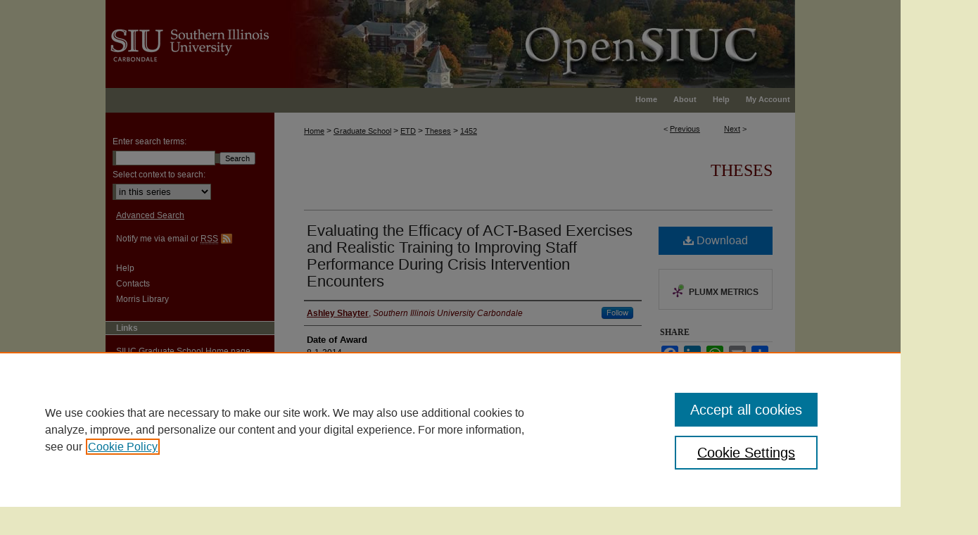

--- FILE ---
content_type: text/html; charset=UTF-8
request_url: https://opensiuc.lib.siu.edu/theses/1452/
body_size: 7775
content:

<!DOCTYPE html>
<html lang="en">
<head><!-- inj yui3-seed: --><script type='text/javascript' src='//cdnjs.cloudflare.com/ajax/libs/yui/3.6.0/yui/yui-min.js'></script><script type='text/javascript' src='//ajax.googleapis.com/ajax/libs/jquery/1.10.2/jquery.min.js'></script><!-- Adobe Analytics --><script type='text/javascript' src='https://assets.adobedtm.com/4a848ae9611a/d0e96722185b/launch-d525bb0064d8.min.js'></script><script type='text/javascript' src=/assets/nr_browser_production.js></script>

<!-- def.1 -->
<meta charset="utf-8">
<meta name="viewport" content="width=device-width">
<title>
"Evaluating the Efficacy of ACT-Based Exercises and Realistic Training " by Ashley Shayter
</title>
 

<!-- FILE article_meta-tags.inc --><!-- FILE: /srv/sequoia/main/data/assets/site/article_meta-tags.inc -->
<meta itemprop="name" content="Evaluating the Efficacy of ACT-Based Exercises and Realistic Training to Improving Staff Performance During Crisis Intervention Encounters">
<meta property="og:title" content="Evaluating the Efficacy of ACT-Based Exercises and Realistic Training to Improving Staff Performance During Crisis Intervention Encounters">
<meta name="twitter:title" content="Evaluating the Efficacy of ACT-Based Exercises and Realistic Training to Improving Staff Performance During Crisis Intervention Encounters">
<meta property="article:author" content="Ashley Shayter">
<meta name="author" content="Ashley Shayter">
<meta name="robots" content="noodp, noydir">
<meta name="description" content="Use of restraint during crisis intervention is of great concern as these situations evoke stress responses in the direct care staff that respond to them. This stress response often leads to non- neutral reactions. Acceptance and Commitment Therapy (ACT) has been used to effectively de- literalize task-related stimuli in individuals that share similar physiological symptoms of stress to those that direct care staff might experience during crisis. The purpose of this study was to evaluate how an ACT intervention would improve direct care staff performance during crisis interventions and increase accuracy of incident report writing. Results indicated that four out of the six participants improved their performance following ACT training, while the most improvement was observed in accuracy in incident report writing. This study expands upon the limited research available on the utility of ACT in the workplace. Implications of this study suggest that ACT may be a beneficial intervention to increase staff performance during crisis.">
<meta itemprop="description" content="Use of restraint during crisis intervention is of great concern as these situations evoke stress responses in the direct care staff that respond to them. This stress response often leads to non- neutral reactions. Acceptance and Commitment Therapy (ACT) has been used to effectively de- literalize task-related stimuli in individuals that share similar physiological symptoms of stress to those that direct care staff might experience during crisis. The purpose of this study was to evaluate how an ACT intervention would improve direct care staff performance during crisis interventions and increase accuracy of incident report writing. Results indicated that four out of the six participants improved their performance following ACT training, while the most improvement was observed in accuracy in incident report writing. This study expands upon the limited research available on the utility of ACT in the workplace. Implications of this study suggest that ACT may be a beneficial intervention to increase staff performance during crisis.">
<meta name="twitter:description" content="Use of restraint during crisis intervention is of great concern as these situations evoke stress responses in the direct care staff that respond to them. This stress response often leads to non- neutral reactions. Acceptance and Commitment Therapy (ACT) has been used to effectively de- literalize task-related stimuli in individuals that share similar physiological symptoms of stress to those that direct care staff might experience during crisis. The purpose of this study was to evaluate how an ACT intervention would improve direct care staff performance during crisis interventions and increase accuracy of incident report writing. Results indicated that four out of the six participants improved their performance following ACT training, while the most improvement was observed in accuracy in incident report writing. This study expands upon the limited research available on the utility of ACT in the workplace. Implications of this study suggest that ACT may be a beneficial intervention to increase staff performance during crisis.">
<meta property="og:description" content="Use of restraint during crisis intervention is of great concern as these situations evoke stress responses in the direct care staff that respond to them. This stress response often leads to non- neutral reactions. Acceptance and Commitment Therapy (ACT) has been used to effectively de- literalize task-related stimuli in individuals that share similar physiological symptoms of stress to those that direct care staff might experience during crisis. The purpose of this study was to evaluate how an ACT intervention would improve direct care staff performance during crisis interventions and increase accuracy of incident report writing. Results indicated that four out of the six participants improved their performance following ACT training, while the most improvement was observed in accuracy in incident report writing. This study expands upon the limited research available on the utility of ACT in the workplace. Implications of this study suggest that ACT may be a beneficial intervention to increase staff performance during crisis.">
<meta name="keywords" content="Acceptance and Commitment Therapy, Behavior Analysis, Crisis Intervention, Direct Care Staff, Mindfulness, Restraint">
<meta name="bepress_citation_dissertation_institution" content="Southern Illinois University Carbondale">
<meta name="bepress_citation_dissertation_name" content="Master of Science">
<meta name="bepress_citation_author" content="Shayter, Ashley">
<meta name="bepress_citation_author_institution" content="Southern Illinois University Carbondale">
<meta name="bepress_citation_title" content="Evaluating the Efficacy of ACT-Based Exercises and Realistic Training to Improving Staff Performance During Crisis Intervention Encounters">
<meta name="bepress_citation_date" content="2014">
<!-- FILE: /srv/sequoia/main/data/assets/site/ir_download_link.inc -->
<!-- FILE: /srv/sequoia/main/data/assets/site/article_meta-tags.inc (cont) -->
<meta name="bepress_citation_pdf_url" content="https://opensiuc.lib.siu.edu/cgi/viewcontent.cgi?article=2466&amp;context=theses">
<meta name="bepress_citation_abstract_html_url" content="https://opensiuc.lib.siu.edu/theses/1452">
<meta name="bepress_citation_online_date" content="2014/10/15">
<meta name="viewport" content="width=device-width">
<!-- Additional Twitter data -->
<meta name="twitter:card" content="summary">
<!-- Additional Open Graph data -->
<meta property="og:type" content="article">
<meta property="og:url" content="https://opensiuc.lib.siu.edu/theses/1452">
<meta property="og:site_name" content="OpenSIUC">




<!-- FILE: article_meta-tags.inc (cont) -->
<meta name="bepress_is_article_cover_page" content="1">


<!-- sh.1 -->
<link rel="stylesheet" href="/ir-style.css" type="text/css" media="screen">
<link rel="stylesheet" href="/ir-custom.css" type="text/css" media="screen">
<link rel="stylesheet" href="../ir-custom.css" type="text/css" media="screen">
<link rel="stylesheet" href="/ir-local.css" type="text/css" media="screen">
<link rel="stylesheet" href="../ir-local.css" type="text/css" media="screen">
<link rel="stylesheet" href="/ir-print.css" type="text/css" media="print">
<link type="text/css" rel="stylesheet" href="/assets/floatbox/floatbox.css">
<link rel="alternate" type="application/rss+xml" title="Site Feed" href="/recent.rss">
<link rel="shortcut icon" href="/favicon.ico" type="image/x-icon">
<!--[if IE]>
<link rel="stylesheet" href="/ir-ie.css" type="text/css" media="screen">
<![endif]-->

<!-- JS -->
<script type="text/javascript" src="/assets/jsUtilities.js"></script>
<script type="text/javascript" src="/assets/footnoteLinks.js"></script>
<script type="text/javascript" src="/assets/scripts/yui-init.pack.js"></script>
<script type="text/javascript" src="/assets/scripts/bepress-init.debug.js"></script>
<script type="text/javascript" src="/assets/scripts/JumpListYUI.pack.js"></script>

<!-- end sh.1 -->




<script type="text/javascript">var pageData = {"page":{"environment":"prod","productName":"bpdg","language":"en","name":"ir_etd:article","businessUnit":"els:rp:st"},"visitor":{}};</script>

</head>
<body >
<!-- FILE /srv/sequoia/main/data/opensiuc.lib.siu.edu/assets/header.pregen --><!-- This is the mobile navbar file. Do not delete or move from the top of header.pregen -->
<!-- FILE: /srv/sequoia/main/data/assets/site/mobile_nav.inc --><!--[if !IE]>-->
<script src="/assets/scripts/dc-mobile/dc-responsive-nav.js"></script>

<header id="mobile-nav" class="nav-down device-fixed-height" style="visibility: hidden;">
  
  
  <nav class="nav-collapse">
    <ul>
      <li class="menu-item active device-fixed-width"><a href="https://opensiuc.lib.siu.edu" title="Home" data-scroll >Home</a></li>
      <li class="menu-item device-fixed-width"><a href="https://opensiuc.lib.siu.edu/do/search/advanced/" title="Search" data-scroll ><i class="icon-search"></i> Search</a></li>
      <li class="menu-item device-fixed-width"><a href="https://opensiuc.lib.siu.edu/communities.html" title="Browse" data-scroll >Browse Collections</a></li>
      <li class="menu-item device-fixed-width"><a href="/cgi/myaccount.cgi?context=theses" title="My Account" data-scroll >My Account</a></li>
      <li class="menu-item device-fixed-width"><a href="https://opensiuc.lib.siu.edu/about.html" title="About" data-scroll >About</a></li>
      <li class="menu-item device-fixed-width"><a href="https://network.bepress.com" title="Digital Commons Network" data-scroll ><img width="16" height="16" alt="DC Network" style="vertical-align:top;" src="/assets/md5images/8e240588cf8cd3a028768d4294acd7d3.png"> Digital Commons Network™</a></li>
    </ul>
  </nav>
</header>

<script src="/assets/scripts/dc-mobile/dc-mobile-nav.js"></script>
<!--<![endif]-->
<!-- FILE: /srv/sequoia/main/data/opensiuc.lib.siu.edu/assets/header.pregen (cont) -->
<div id="siuc"><div id="container"><a href="#main" class="skiplink" accesskey="2" >Skip to main content</a>

<div id="header">
<!-- FILE: /srv/sequoia/main/data/assets/site/ir_logo.inc -->




	<div id="logo">
		<a href="http://www.siuc.edu/" title="Southern Illinois University Carbondale" >
			<img width="240" height="125" alt="OpenSIUC" border="0" src="/assets/md5images/10caa40ef9daee0bc15572fdb80515fe.gif">
		</a>
	</div>








<!-- FILE: /srv/sequoia/main/data/opensiuc.lib.siu.edu/assets/header.pregen (cont) -->
<div id="pagetitle">

<h1><a href="https://opensiuc.lib.siu.edu" title="OpenSIUC" >OpenSIUC</a></h1>
</div>
</div><div id="navigation"><!-- FILE: /srv/sequoia/main/data/assets/site/ir_navigation.inc --><div id="tabs" role="navigation" aria-label="Main"><ul><li id="tabone"><a href="https://opensiuc.lib.siu.edu" title="Home" ><span>Home</span></a></li><li id="tabtwo"><a href="https://opensiuc.lib.siu.edu/about.html" title="About" ><span>About</span></a></li><li id="tabthree"><a href="https://opensiuc.lib.siu.edu/help.html" title="Help" ><span>Help</span></a></li><li id="tabfour"><a href="https://opensiuc.lib.siu.edu/cgi/myaccount.cgi?context=theses" title="My Account" ><span>My Account</span></a></li></ul></div>


<!-- FILE: /srv/sequoia/main/data/opensiuc.lib.siu.edu/assets/header.pregen (cont) --></div>



<div id="wrapper">
<div id="content">
<div id="main" class="text"> 

<script type="text/javascript" src="/assets/floatbox/floatbox.js"></script>
<!-- FILE: /srv/sequoia/main/data/assets/site/article_pager.inc -->

<div id="breadcrumb"><ul id="pager">

                
                 
<li>&lt; <a href="https://opensiuc.lib.siu.edu/theses/1376" class="ignore" >Previous</a></li>
        
        
        

                
                 
<li><a href="https://opensiuc.lib.siu.edu/theses/1404" class="ignore" >Next</a> &gt;</li>
        
        
        
<li>&nbsp;</li></ul><div class="crumbs"><!-- FILE: /srv/sequoia/main/data/assets/site/ir_breadcrumb.inc -->

<div class="crumbs" role="navigation" aria-label="Breadcrumb">
	<p>
	
	
			<a href="https://opensiuc.lib.siu.edu" class="ignore" >Home</a>
	
	
	
	
	
	
	
	
	
	
	 <span aria-hidden="true">&gt;</span> 
		<a href="https://opensiuc.lib.siu.edu/grad" class="ignore" >Graduate School</a>
	
	
	
	
	
	
	 <span aria-hidden="true">&gt;</span> 
		<a href="https://opensiuc.lib.siu.edu/etd" class="ignore" >ETD</a>
	
	
	
	
	
	
	 <span aria-hidden="true">&gt;</span> 
		<a href="https://opensiuc.lib.siu.edu/theses" class="ignore" >Theses</a>
	
	
	
	
	
	 <span aria-hidden="true">&gt;</span> 
		<a href="https://opensiuc.lib.siu.edu/theses/1452" class="ignore" aria-current="page" >1452</a>
	
	
	
	</p>
</div>


<!-- FILE: /srv/sequoia/main/data/assets/site/article_pager.inc (cont) --></div>
</div>
<!-- FILE: /srv/sequoia/main/data/assets/site/ir_etd/article/index.html (cont) -->
<!-- FILE: /srv/sequoia/main/data/assets/site/ir_etd/article/article_info.inc --><!-- FILE: /srv/sequoia/main/data/assets/site/openurl.inc -->

























<!-- FILE: /srv/sequoia/main/data/assets/site/ir_etd/article/article_info.inc (cont) -->
<!-- FILE: /srv/sequoia/main/data/assets/site/ir_download_link.inc -->









	
	
	
    
    
    
	
		
		
		
	
	
	
	
	
	

<!-- FILE: /srv/sequoia/main/data/assets/site/ir_etd/article/article_info.inc (cont) -->
<!-- FILE: /srv/sequoia/main/data/assets/site/ir_etd/article/ir_article_header.inc --><div id="series-header">
<!-- FILE: /srv/sequoia/main/data/assets/site/ir_etd/ir_etd_logo.inc -->
<!-- FILE: /srv/sequoia/main/data/assets/site/ir_etd/article/ir_article_header.inc (cont) --><h2 id="series-title"><a href="https://opensiuc.lib.siu.edu/theses" >Theses</a></h2></div>
<div style="clear: both"></div><div id="sub">
<div id="alpha">
<!-- FILE: /srv/sequoia/main/data/assets/site/ir_etd/article/article_info.inc (cont) --><div id='title' class='element'>
<h1><a href='https://opensiuc.lib.siu.edu/cgi/viewcontent.cgi?article=2466&amp;context=theses'>Evaluating the Efficacy of ACT-Based Exercises and Realistic Training to Improving Staff Performance During Crisis Intervention Encounters</a></h1>
</div>
<div class='clear'></div>
<div id='authors' class='element'>
<h2 class='visually-hidden'>Author</h2>
<p class="author"><a href='https://opensiuc.lib.siu.edu/do/search/?q=%28author%3A%22Ashley%20Shayter%22%20AND%20-bp_author_id%3A%5B%2A%20TO%20%2A%5D%29%20OR%20bp_author_id%3A%28%22cfe7f3fe-ca82-44ea-9dcd-d78cbea3217a%22%29&start=0&context=585089'><strong>Ashley Shayter</strong>, <em>Southern Illinois University Carbondale</em></a><a rel="nofollow" href="https://network.bepress.com/api/follow/subscribe?user=Nzk4ODY0OTBkZjhmMTQ0OQ%3D%3D&amp;institution=ZjdjNzU0NjBlZTMzMDk2Zg%3D%3D&amp;format=html" data-follow-set="user:Nzk4ODY0OTBkZjhmMTQ0OQ== institution:ZjdjNzU0NjBlZTMzMDk2Zg==" title="Follow Ashley Shayter" class="btn followable">Follow</a><br />
</p></div>
<div class='clear'></div>
<div id='publication_date' class='element'>
<h2 class='field-heading'>Date of Award</h2>
<p>8-1-2014</p>
</div>
<div class='clear'></div>
<div id='degree_name' class='element'>
<h2 class='field-heading'>Degree Name</h2>
<p>Master of Science</p>
</div>
<div class='clear'></div>
<div id='department' class='element'>
<h2 class='field-heading'>Department</h2>
<p>Behavior Analysis and Therapy</p>
</div>
<div class='clear'></div>
<div id='advisor1' class='element'>
<h2 class='field-heading'>First Advisor</h2>
<p>Dixon, Mark</p>
</div>
<div class='clear'></div>
<div id='abstract' class='element'>
<h2 class='field-heading'>Abstract</h2>
<p>Use of restraint during crisis intervention is of great concern as these situations evoke stress responses in the direct care staff that respond to them. This stress response often leads to non- neutral reactions. Acceptance and Commitment Therapy (ACT) has been used to effectively de- literalize task-related stimuli in individuals that share similar physiological symptoms of stress to those that direct care staff might experience during crisis. The purpose of this study was to evaluate how an ACT intervention would improve direct care staff performance during crisis interventions and increase accuracy of incident report writing. Results indicated that four out of the six participants improved their performance following ACT training, while the most improvement was observed in accuracy in incident report writing. This study expands upon the limited research available on the utility of ACT in the workplace. Implications of this study suggest that ACT may be a beneficial intervention to increase staff performance during crisis.</p>
</div>
<div class='clear'></div>
</div>
    </div>
    <div id='beta_7-3'>
<!-- FILE: /srv/sequoia/main/data/assets/site/info_box_7_3.inc --><!-- FILE: /srv/sequoia/main/data/assets/site/openurl.inc -->

























<!-- FILE: /srv/sequoia/main/data/assets/site/info_box_7_3.inc (cont) -->
<!-- FILE: /srv/sequoia/main/data/assets/site/ir_download_link.inc -->









	
	
	
    
    
    
	
		
		
		
	
	
	
	
	
	

<!-- FILE: /srv/sequoia/main/data/assets/site/info_box_7_3.inc (cont) -->


	<!-- FILE: /srv/sequoia/main/data/assets/site/info_box_download_button.inc --><div class="aside download-button">
      <a id="pdf" class="btn" href="https://opensiuc.lib.siu.edu/cgi/viewcontent.cgi?article=2466&amp;context=theses" title="PDF (3.6&nbsp;MB) opens in new window" target="_blank" > 
    	<i class="icon-download-alt" aria-hidden="true"></i>
        Download
      </a>
</div>


<!-- FILE: /srv/sequoia/main/data/assets/site/info_box_7_3.inc (cont) -->
	<!-- FILE: /srv/sequoia/main/data/assets/site/info_box_embargo.inc -->
<!-- FILE: /srv/sequoia/main/data/assets/site/info_box_7_3.inc (cont) -->

<!-- FILE: /srv/sequoia/main/data/journals/opensiuc.lib.siu.edu/theses/assets/info_box_custom_upper.inc -->


     
<!-- FILE: /srv/sequoia/main/data/assets/site/info_box_7_3.inc (cont) -->
<!-- FILE: /srv/sequoia/main/data/assets/site/info_box_openurl.inc -->
<!-- FILE: /srv/sequoia/main/data/assets/site/info_box_7_3.inc (cont) -->

<!-- FILE: /srv/sequoia/main/data/assets/site/info_box_article_metrics.inc -->






<div id="article-stats" class="aside hidden">

    <p class="article-downloads-wrapper hidden"><span id="article-downloads"></span> DOWNLOADS</p>
    <p class="article-stats-date hidden">Since October 15, 2014</p>

    <p class="article-plum-metrics">
        <a href="https://plu.mx/plum/a/?repo_url=https://opensiuc.lib.siu.edu/theses/1452" class="plumx-plum-print-popup plum-bigben-theme" data-badge="true" data-hide-when-empty="true" ></a>
    </p>
</div>
<script type="text/javascript" src="//cdn.plu.mx/widget-popup.js"></script>





<!-- Article Download Counts -->
<script type="text/javascript" src="/assets/scripts/article-downloads.pack.js"></script>
<script type="text/javascript">
    insertDownloads(6239582);
</script>


<!-- Add border to Plum badge & download counts when visible -->
<script>
// bind to event when PlumX widget loads
jQuery('body').bind('plum:widget-load', function(e){
// if Plum badge is visible
  if (jQuery('.PlumX-Popup').length) {
// remove 'hidden' class
  jQuery('#article-stats').removeClass('hidden');
  jQuery('.article-stats-date').addClass('plum-border');
  }
});
// bind to event when page loads
jQuery(window).bind('load',function(e){
// if DC downloads are visible
  if (jQuery('#article-downloads').text().length > 0) {
// add border to aside
  jQuery('#article-stats').removeClass('hidden');
  }
});
</script>



<!-- Adobe Analytics: Download Click Tracker -->
<script>

$(function() {

  // Download button click event tracker for PDFs
  $(".aside.download-button").on("click", "a#pdf", function(event) {
    pageDataTracker.trackEvent('navigationClick', {
      link: {
          location: 'aside download-button',
          name: 'pdf'
      }
    });
  });

  // Download button click event tracker for native files
  $(".aside.download-button").on("click", "a#native", function(event) {
    pageDataTracker.trackEvent('navigationClick', {
        link: {
            location: 'aside download-button',
            name: 'native'
        }
     });
  });

});

</script>
<!-- FILE: /srv/sequoia/main/data/assets/site/info_box_7_3.inc (cont) -->



	<!-- FILE: /srv/sequoia/main/data/assets/site/info_box_disciplines.inc -->




	
		
	



<!-- FILE: /srv/sequoia/main/data/assets/site/info_box_7_3.inc (cont) -->

<!-- FILE: /srv/sequoia/main/data/assets/site/bookmark_widget.inc -->

<div id="share" class="aside">
<h2>Share</h2>
	
	<div class="a2a_kit a2a_kit_size_24 a2a_default_style">
    	<a class="a2a_button_facebook"></a>
    	<a class="a2a_button_linkedin"></a>
		<a class="a2a_button_whatsapp"></a>
		<a class="a2a_button_email"></a>
    	<a class="a2a_dd"></a>
    	<script async src="https://static.addtoany.com/menu/page.js"></script>
	</div>
</div>

<!-- FILE: /srv/sequoia/main/data/assets/site/info_box_7_3.inc (cont) -->
<!-- FILE: /srv/sequoia/main/data/assets/site/info_box_geolocate.inc --><!-- FILE: /srv/sequoia/main/data/assets/site/ir_geolocate_enabled_and_displayed.inc -->

<!-- FILE: /srv/sequoia/main/data/assets/site/info_box_geolocate.inc (cont) -->

<!-- FILE: /srv/sequoia/main/data/assets/site/info_box_7_3.inc (cont) -->

	<!-- FILE: /srv/sequoia/main/data/assets/site/zotero_coins.inc -->

<span class="Z3988" title="ctx_ver=Z39.88-2004&amp;rft_val_fmt=info%3Aofi%2Ffmt%3Akev%3Amtx%3Ajournal&amp;rft_id=https%3A%2F%2Fopensiuc.lib.siu.edu%2Ftheses%2F1452&amp;rft.atitle=Evaluating%20the%20Efficacy%20of%20ACT-Based%20Exercises%20and%20Realistic%20Training%20to%20Improving%20Staff%20Performance%20During%20Crisis%20Intervention%20Encounters&amp;rft.aufirst=Ashley&amp;rft.aulast=Shayter&amp;rft.jtitle=Theses&amp;rft.date=2014-08-01">COinS</span>
<!-- FILE: /srv/sequoia/main/data/assets/site/info_box_7_3.inc (cont) -->

<!-- FILE: /srv/sequoia/main/data/assets/site/info_box_custom_lower.inc -->
<!-- FILE: /srv/sequoia/main/data/assets/site/info_box_7_3.inc (cont) -->
<!-- FILE: /srv/sequoia/main/data/assets/site/ir_etd/article/article_info.inc (cont) --></div>


<div class='clear'>&nbsp;</div>
<!-- FILE: /srv/sequoia/main/data/journals/opensiuc.lib.siu.edu/theses/assets/article/ir_article_custom_fields.inc -->

<div id='access_notice' class="element">
<h4>Access</h4>

<p>
This thesis is only available for download to the SIUC community. Current SIUC affiliates may also access this paper off campus by searching <a href="http://search.proquest.com/pqdtlocal1005997?accountid=13864" title="Proquest Dissertations & Theses @ Southern Illinois University Carbondale" >Dissertations & Theses @ Southern Illinois University Carbondale</a> from ProQuest. Others should contact the interlibrary loan department of your local library or contact ProQuest's <a href="http://proquest.com/en-US/products/dissertations/disexpress.shtml" title="Proquest Dissertations" >Dissertation Express service</a>.
</p>
</div>
<div class='clear'></div>

<!-- FILE: /srv/sequoia/main/data/assets/site/ir_etd/article/article_info.inc (cont) -->

<!-- FILE: /srv/sequoia/main/data/assets/site/ir_etd/article/index.html (cont) -->
<!-- FILE /srv/sequoia/main/data/assets/site/footer.pregen --></div>
	<div class="verticalalign">&nbsp;</div>
	<div class="clear">&nbsp;</div>

</div>

	<div id="sidebar" role="complementary">
	<!-- FILE: /srv/sequoia/main/data/assets/site/ir_sidebar_7_8.inc -->

	<!-- FILE: /srv/sequoia/main/data/assets/site/ir_sidebar_sort_sba.inc --><!-- FILE: /srv/sequoia/main/data/assets/site/ir_sidebar_custom_upper_7_8.inc -->

<!-- FILE: /srv/sequoia/main/data/assets/site/ir_sidebar_sort_sba.inc (cont) -->
<!-- FILE: /srv/sequoia/main/data/assets/site/ir_sidebar_search_7_8.inc -->


	
<form method='get' action='https://opensiuc.lib.siu.edu/do/search/' id="sidebar-search">
	<label for="search" accesskey="4">
		Enter search terms:
	</label>
		<div>
			<span class="border">
				<input type="text" name='q' class="search" id="search">
			</span> 
			<input type="submit" value="Search" class="searchbutton" style="font-size:11px;">
		</div>
	<label for="context">
		Select context to search:
	</label> 
		<div>
			<span class="border">
				<select name="fq" id="context">
					
					
						<option value='virtual_ancestor_link:"https://opensiuc.lib.siu.edu/theses"'>in this series</option>
					
					
					
					<option value='virtual_ancestor_link:"https://opensiuc.lib.siu.edu"'>in this repository</option>
					<option value='virtual_ancestor_link:"http:/"'>across all repositories</option>
				</select>
			</span>
		</div>
</form>

<p class="advanced">
	
	
		<a href="https://opensiuc.lib.siu.edu/do/search/advanced/?fq=virtual_ancestor_link:%22https://opensiuc.lib.siu.edu/theses%22" >
			Advanced Search
		</a>
	
</p>
<!-- FILE: /srv/sequoia/main/data/assets/site/ir_sidebar_sort_sba.inc (cont) -->
<!-- FILE: /srv/sequoia/main/data/assets/site/ir_sidebar_notify_7_8.inc -->


	<ul id="side-notify">
		<li class="notify">
			<a href="https://opensiuc.lib.siu.edu/theses/announcements.html" title="Email or RSS Notifications" >
				<span class="rss">Notify me via email or <acronym title="Really Simple Syndication">RSS</acronym></span>
			</a>
		</li>
	</ul>



<!-- FILE: /srv/sequoia/main/data/assets/site/urc_badge.inc -->






<!-- FILE: /srv/sequoia/main/data/assets/site/ir_sidebar_notify_7_8.inc (cont) -->

<!-- FILE: /srv/sequoia/main/data/assets/site/ir_sidebar_sort_sba.inc (cont) -->
<!-- FILE: /srv/sequoia/main/data/opensiuc.lib.siu.edu/assets/ir_sidebar_custom_middle_7_8.inc -->
<div id="sb-custom-middle">
		<ul class="sb-custom-ul">
			<li class="sb-custom-li">
				<a href="https://opensiuc.lib.siu.edu/help.html" title="Help" >
				Help
			</a>
			</li>
			<li class="sb-custom-li">
				<a href="https://opensiuc.lib.siu.edu/contacts.html" title="Contacts" >
					Contacts
				</a>
			</li>
			<li class="sb-custom-li">
				<a href="http://lib.siu.edu/" title="Morris Library" >
				Morris Library
			</a>
			</li>
		</ul>
</div>

<!-- FILE: /srv/sequoia/main/data/assets/site/ir_sidebar_homepage_links_7_8.inc --><h2>Links</h2>
	<ul id="homepage-links">
		<li class="sb-homepage">
			
				<a href="http://gradschool.siu.edu/" title="theses Home Page" >
						SIUC Graduate School Home page
				</a>
			
			
			
		</li>
	</ul>


<!-- FILE: /srv/sequoia/main/data/opensiuc.lib.siu.edu/assets/ir_sidebar_custom_middle_7_8.inc (cont) --><!-- FILE: /srv/sequoia/main/data/assets/site/ir_sidebar_sort_sba.inc (cont) -->
<!-- FILE: /srv/sequoia/main/data/opensiuc.lib.siu.edu/assets/ir_sidebar_browse.inc --><h2>Browse</h2>
<ul id="side-browse">
<li class="collections"><a href="https://opensiuc.lib.siu.edu/communities.html" title="Browse by Collections" >Collections</a></li>

<li class="discipline-browser"><a href="https://opensiuc.lib.siu.edu/do/discipline_browser/disciplines" title="Browse by Disciplines" >Disciplines</a></li>
<li class="author"><a href="https://opensiuc.lib.siu.edu/authors.html" title="Browse by Author" >Authors</a></li>
<li><a href="https://opensiuc.lib.siu.edu/peer_review_list.html" title="Journals" >Journals</a></li>
</ul>
<!-- FILE: /srv/sequoia/main/data/assets/site/ir_sidebar_sort_sba.inc (cont) -->
<!-- FILE: /srv/sequoia/main/data/assets/site/ir_sidebar_author_7_8.inc --><h2>Author Corner</h2>






	<ul id="side-author">
		<li class="faq">
			<a href="https://opensiuc.lib.siu.edu/faq.html" title="Author Guidelines" >
				Author Guidelines
			</a>
		</li>
		
		
		
	</ul>


<!-- FILE: /srv/sequoia/main/data/assets/site/ir_sidebar_sort_sba.inc (cont) -->
<!-- FILE: /srv/sequoia/main/data/opensiuc.lib.siu.edu/assets/ir_sidebar_custom_lower_7_8.inc -->	



<!-- FILE: /srv/sequoia/main/data/assets/site/ir_sidebar_sort_sba.inc (cont) -->
<!-- FILE: /srv/sequoia/main/data/assets/site/ir_sidebar_sw_links_7_8.inc -->

	
		
	


	<!-- FILE: /srv/sequoia/main/data/assets/site/ir_sidebar_sort_sba.inc (cont) -->

<!-- FILE: /srv/sequoia/main/data/assets/site/ir_sidebar_geolocate.inc --><!-- FILE: /srv/sequoia/main/data/assets/site/ir_geolocate_enabled_and_displayed.inc -->

<!-- FILE: /srv/sequoia/main/data/assets/site/ir_sidebar_geolocate.inc (cont) -->

<!-- FILE: /srv/sequoia/main/data/assets/site/ir_sidebar_sort_sba.inc (cont) -->
<!-- FILE: /srv/sequoia/main/data/assets/site/ir_sidebar_custom_lowest_7_8.inc -->


<!-- FILE: /srv/sequoia/main/data/assets/site/ir_sidebar_sort_sba.inc (cont) -->
<!-- FILE: /srv/sequoia/main/data/assets/site/ir_sidebar_7_8.inc (cont) -->

		



<!-- FILE: /srv/sequoia/main/data/assets/site/footer.pregen (cont) -->
	<div class="verticalalign">&nbsp;</div>
	</div>

</div>

<!-- FILE: /srv/sequoia/main/data/assets/site/ir_footer_content.inc --><div id="footer" role="contentinfo">
	
	
	<!-- FILE: /srv/sequoia/main/data/assets/site/ir_bepress_logo.inc --><div id="bepress">

<a href="https://www.elsevier.com/solutions/digital-commons" title="Elsevier - Digital Commons" >
	<em>Elsevier - Digital Commons</em>
</a>

</div>
<!-- FILE: /srv/sequoia/main/data/assets/site/ir_footer_content.inc (cont) -->
	<p>
		<a href="https://opensiuc.lib.siu.edu" title="Home page" accesskey="1" >Home</a> | 
		<a href="https://opensiuc.lib.siu.edu/about.html" title="About" >About</a> | 
		<a href="https://opensiuc.lib.siu.edu/faq.html" title="FAQ" >FAQ</a> | 
		<a href="/cgi/myaccount.cgi?context=theses" title="My Account Page" accesskey="3" >My Account</a> | 
		<a href="https://opensiuc.lib.siu.edu/accessibility.html" title="Accessibility Statement" accesskey="0" >Accessibility Statement</a>
	</p>
	<p>
	
	
		<a class="secondary-link" href="https://www.elsevier.com/legal/privacy-policy" title="Privacy Policy" >Privacy</a>
	
		<a class="secondary-link" href="https://www.elsevier.com/legal/elsevier-website-terms-and-conditions" title="Copyright Policy" >Copyright</a>	
	</p> 
	
</div>

<!-- FILE: /srv/sequoia/main/data/assets/site/footer.pregen (cont) -->

</div>
</div>

<!-- FILE: /srv/sequoia/main/data/opensiuc.lib.siu.edu/assets/ir_analytics.inc --><script>
  (function(i,s,o,g,r,a,m){i['GoogleAnalyticsObject']=r;i[r]=i[r]||function(){
  (i[r].q=i[r].q||[]).push(arguments)},i[r].l=1*new Date();a=s.createElement(o),
  m=s.getElementsByTagName(o)[0];a.async=1;a.src=g;m.parentNode.insertBefore(a,m)
  })(window,document,'script','//www.google-analytics.com/analytics.js','ga');

  ga('create', 'UA-5499681-14', 'auto');
  ga('send', 'pageview');

</script><!-- FILE: /srv/sequoia/main/data/assets/site/footer.pregen (cont) -->

<script type='text/javascript' src='/assets/scripts/bpbootstrap-20160726.pack.js'></script><script type='text/javascript'>BPBootstrap.init({appendCookie:''})</script></body></html>


--- FILE ---
content_type: text/css
request_url: https://opensiuc.lib.siu.edu/ir-local.css
body_size: 1184
content:
/*
-----------------------------------------------
bepress IR local stylesheet.
Author:   Jessica Greenwalt
Version:  25 August 2008
PLEASE SAVE THIS FILE LOCALLY!
----------------------------------------------- */

#siuc .none {float:none;} /* Open URL Fix */

#siuc #header {
     background-image:url(assets/md5images/e326a0a3800cd1be2c7c34155ceac94d.jpg);
     background-position:top right;
     background-repeat:no-repeat;}
#siuc #header h1 a {
     background:url(assets/md5images/c4e3e106fbcc28e9c5b2be2a78018886.gif) top left repeat;
     display:block;
     width:565px;
     height:100px;
     margin-top:-30px;
     text-indent:-9999px;}
* html #siuc #header h1 a {display:none;}
*+html #siuc #header #logo {margin-bottom:-10px;}
* html #siuc #header #logo {margin-bottom:-10px;}

#siuc #navigation #tabs {
     float:right;}
#siuc #navigation #tabs a {
     background:transparent;
     border:none;}
#siuc #navigation #tabs a:active,
#siuc #navigation #tabs a:hover,
#siuc #navigation #tabs a:focus {
	text-decoration: underline;
     color:#660000;}

#siuc #footer {
     background:#E7E7C1;
     border-top:5px solid #7D7C68;}

/* Hide peer-reviewed icons */
#siuc #main .non-peer a {background:none;}
#siuc #main .peer a {background:none;}
#siuc #main #legend {display:none;}

/* My Account */
#siuc #myaccount table thead tr th {
     background:#7D7C68;}

#siuc #sidebar a .rss { background:transparent url(assets/md5images/bac96f6fb0bec13496b63453f1fdb20a.gif) right no-repeat;
padding-right:20px; }

#siuc #sidebar h2 {background:#7D7C68;}

/* Not displaying 'Denotes SW Content' text from Search Query Footer */
#siuc #query tfoot {display:none;}

#siuc #sidebar a {color:#fff;}

/* SUP-804 - Fix for Embargo Date Input */

#siuc #date_embargo_date td {padding:2px 4px;}

#siuc select#embargo_date_season {width:80px;}

#siuc select#embargo_date_month {width:110px;}

#siuc select#embargo_date_day {width:50px;}

#siuc input#embargo_date_year {width:50px;}

#siuc #date_embargo_date label {display:block; text-align:left;}

#siuc #date_embargo_date input, #date_embargo_date select {padding:2px;}

#siuc #date_embargo_date {width:330px;}

#siuc #date_embargo_date {
        background:#f6f6f6;
        border-collapse:collapse; 
        border:1px solid #ddd;}

#siuc #date_embargo_date td {border:0;}

#siuc #comments.element h4 {display:none;}
#siuc #comments.element p {font-size:11px}

#siuc #main.text .element h4 {
color:#000;
font:13px/15px Georgia, "Times New Roman", Times, serif;
font-weight:bold;
margin:0;
padding:4px;
padding-bottom:0; }

#siuc #main.text .element p {
padding-left: 4px; }

#siuc #main.text #series-home #etd_year {font-size: 15px;}

/* Mobile */

.mbl #coverart { overflow: hidden !important; }

/* Citation and doi in custom fields area mbl 1/22/15 */
#siuc #main.text #recommended_citation.element {width: 480px;}
#siuc #main.text #recommended_citation.element h4 {padding-bottom: 2px;}

#siuc #main.text #doi.element h4 {padding-bottom: 2px;}

/* CUSTOM-1897: Correcting Nav Tab Tab Through Order mf 06/01/2021 */
#siuc #navigation #tabs {width:240px;}
#siuc #navigation #tabs li {float:left;}
